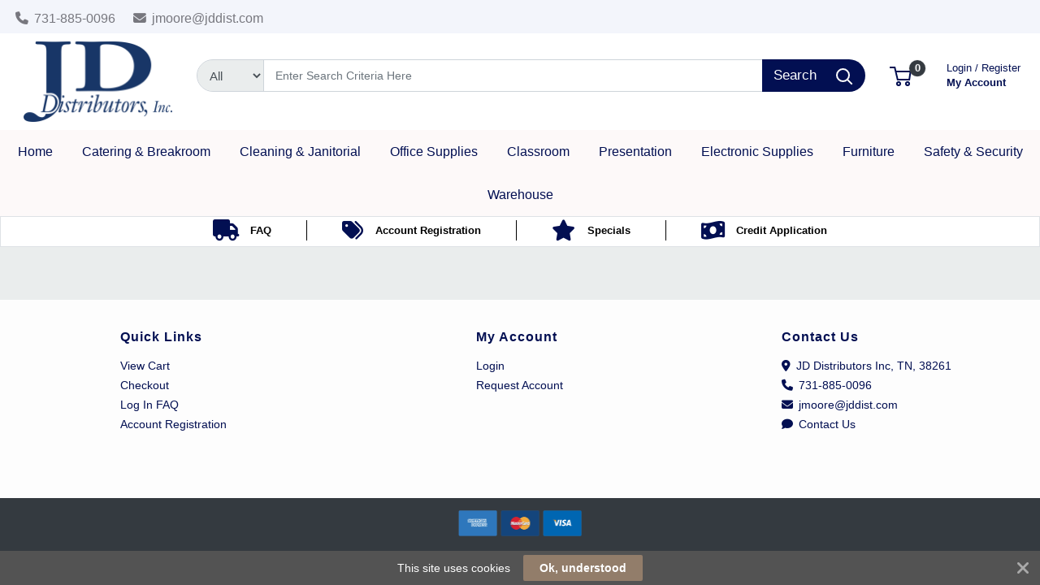

--- FILE ---
content_type: text/css
request_url: https://www.jddist.com/ws_content/themes/primago/stylesheet/stylesheet.css?v=67bb97bdd0e448afcd360b30f3cb1f38242cca5d09d1add17990aae35517b5bf
body_size: 136
content:
.menubar-container {
   padding: 0 0 65px 0!important;
}
.primago-navigation-sub-header {
   color: #020f52 !important;
}
.primago-selling-points-icon {
color: #020f52!important;
}
.image_module_div_17516 {
text-align: center;
}

--- FILE ---
content_type: text/plain
request_url: https://www.google-analytics.com/j/collect?v=1&_v=j102&a=707813719&t=pageview&_s=1&dl=https%3A%2F%2Fwww.jddist.com%2Fpi%2FSKU-4933226-4933226-0.html%3Fsreq%3D&ul=en-us%40posix&dt=home%20%7C%20JD%20Distributors%20Inc&sr=1280x720&vp=1280x720&_u=IEBAAEABAAAAACAAI~&jid=196988303&gjid=709766423&cid=1668087232.1769009144&tid=UA-259142080-1&_gid=1653691191.1769009144&_r=1&_slc=1&z=1407870615
body_size: -449
content:
2,cG-X3YGRM8J0F

--- FILE ---
content_type: application/javascript
request_url: https://primagostaticus.blob.core.windows.net/webstore/javascript/primago/module-load.js?v=1.5013
body_size: 1540
content:
$(function(){
  $('span.prima-module').each(function(i,o){
    var module_type = $(o).data('prima-module');

    if($(o).data('prima-autoload') == "0") return;
    prima_module_load(o)
  })
})

function prima_module_load(module)
{
  $.ajax({
    url: "/module/load/",
    data: {
      module_type: $(module).data('prima-module'),
      content_module_id: $(module).data('prima-content-module-id'),
      searchrequest_id: $(module).data('prima-searchrequest-id')
    },
    success: function(data){
      if(data){
        $(module).replaceWith(data);
        lazyloadupdate();
      }
      else{
        $(module).replaceWith('');
      }
      if($('#column-left > *').length === 0 && $('#column-right > *').length === 0){
        $('#column-left').remove();
        $('#column-right').remove();
        $('#content').removeClass();
        $('#content').addClass('col-md-12');
      } else if($('#column-left > *').length >= 1 && $('#column-right > *').length >= 1) {
        $('#content').removeClass();
        $('#content').addClass('col-md-8');
      } else if($('#column-left > *').length === 0 && $('#column-right > *').length >= 1) {
        $('#column-left').remove();
        $('#content').removeClass();
        $('#content').addClass('col-md-10');
      } else if($('#column-left > *').length >= 1 && $('#column-right > *').length === 0) {
        $('#column-right').remove();
        $('#content').removeClass();
        $('#content').addClass('col-md-10');
      }
    }
  })
}

--- FILE ---
content_type: application/javascript
request_url: https://primagostaticus.blob.core.windows.net/webstore/javascript/primago/product-listing.js?v=1.5010
body_size: 3680
content:
/*################ PRODUCT COMPARE ################*/
function loadProductCompareModal(e) {
  var totalItems = 0
  var arr = [];
  $('input[class="compare-product-checkbox"]:checked').each(function () {
    if(e.value === this.value) {
      var tmp = [this.value, $(this).next('input').val(), $(this).next().next().next().val(), $(this).next().next().val()];
      arr.push(tmp);
    }
    totalItems++;
  });

  if(totalItems > 0) {
    $('#productCompareFooterModal').show();
  } else {
    $('#productCompareFooterModal').hide();
  }

  if(totalItems === 4) {
    $('input[class="compare-product-checkbox"]:checkbox').not(":checked").prop("disabled", true);
  } else {
    $('input[class="compare-product-checkbox"]:checkbox').not(":checked").prop("disabled", false);
  }

  if($("#"+e.id).is(':checked')) {
    var productIndex = 1;
    var compareModal = $('#productCompareFooterModal');
    $(arr).each(function (i, o) {
      productIndex = getNextProductCompareIndex(productIndex, compareModal, '#productComparePreviewText');
      if (productIndex < 5) {
        compareModal.find('#productComparePreviewId' + productIndex).val(o[0]);
        compareModal.find('#productComparePreviewImage' + productIndex).prop('src', o[1]);
        if ($('.price_compare').length === 0) {
          compareModal.find('#productComparePreviewText' + productIndex).html(o[3].substring(0, 20));
        } else {
          compareModal.find('#productComparePreviewText' + productIndex).html(o[2].substring(0, 20));
        }
        compareModal.find('#productComparePreviewClose' + productIndex).show();
      }

    })
  } else {
    removeProductCompareItem(0, e.id.split("_"));
  }
}

function getNextProductCompareIndex(productIndex, compareModal, compareString) {
  if(productIndex < 5) {
    if (compareModal.find(compareString+productIndex).html() !== "") {
      productIndex++;
      return getNextProductCompareIndex(productIndex, compareModal, compareString);
    }
  }

  return productIndex;
}

function removeProductCompareItem(productIndex, productId) {
  if(productIndex === 0) {
    productId = productId[1];

    for (let i = 1; i < 5; i++) {
      if ($('#productComparePreviewId' + i).val() === productId) {
        productIndex = i;
      }
    }
  } else {
    var productPgNumb = $('#productComparePreviewId' + productIndex).val();
    $("#compareProductItem_"+productPgNumb).prop("checked", false);
  }

  $('#productComparePreviewId' + productIndex).val('');
  $('#productComparePreviewImage' + productIndex).prop('src', '');
  $('#productComparePreviewText' + productIndex).html('');
  $('#productComparePreviewClose' + productIndex).hide();
}

function clearAllProductCompareItems() {
  for (let i = 1; i < 5; i++) {
    $('#productComparePreviewId' + i).val('');
    $('#productComparePreviewImage' + i).prop('src', '');
    $('#productComparePreviewText' + i).html('');
    $('#productComparePreviewClose' + i).hide();
  }

  $('#productCompareFooterModal').hide();

  $('.compare-product-checkbox').prop("checked", false);
  $('input[class="compare-product-checkbox"]:checkbox').not(":checked").prop("disabled", false);
}

function compareProducts() {
  var ids = [];
  $('input[class="compare-product-checkbox"]:checked').each(function() {
    ids.push(this.value);
  });

  $.ajax({
    url: '/product/compare_products/',
    dataType: 'JSON',
    data: {
      ids: ids
    },
    success: function (data) {
      compareTable.replaceData(data);

      $('#productCompareModal').modal('show');
      clearAllProductCompareItems();
    }
  });
}
